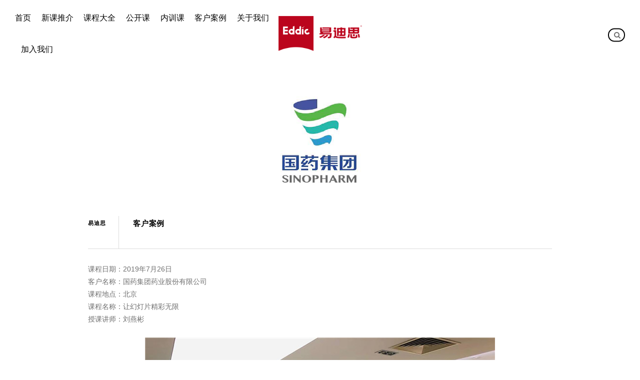

--- FILE ---
content_type: text/html; charset=UTF-8
request_url: http://www.eddic.net/mall/20190726-%E5%8C%97%E4%BA%AC-%E5%9B%BD%E8%8D%AF%E9%9B%86%E5%9B%A2-%E8%AE%A9%E5%B9%BB%E7%81%AF%E7%89%87%E7%B2%BE%E5%BD%A9%E6%97%A0%E9%99%90/
body_size: 9460
content:

<!DOCTYPE html>
<html lang="zh-CN">
<head>
	<meta charset="UTF-8">


<!-- wp_header -->
<title>20190726-北京-国药集团-让幻灯片精彩无限 &#8211; Eddic Training Center</title>
<meta name='robots' content='max-image-preview:large' />
<link rel='dns-prefetch' href='//fonts.googleapis.com' />
<link rel="alternate" type="application/rss+xml" title="Eddic Training Center &raquo; Feed" href="http://www.eddic.net/mall/feed/" />
<link rel="alternate" type="application/rss+xml" title="Eddic Training Center &raquo; 评论Feed" href="http://www.eddic.net/mall/comments/feed/" />
<script type="text/javascript">
window._wpemojiSettings = {"baseUrl":"https:\/\/s.w.org\/images\/core\/emoji\/14.0.0\/72x72\/","ext":".png","svgUrl":"https:\/\/s.w.org\/images\/core\/emoji\/14.0.0\/svg\/","svgExt":".svg","source":{"concatemoji":"http:\/\/www.eddic.net\/mall\/wp-includes\/js\/wp-emoji-release.min.js?ver=6.2.8"}};
/*! This file is auto-generated */
!function(e,a,t){var n,r,o,i=a.createElement("canvas"),p=i.getContext&&i.getContext("2d");function s(e,t){p.clearRect(0,0,i.width,i.height),p.fillText(e,0,0);e=i.toDataURL();return p.clearRect(0,0,i.width,i.height),p.fillText(t,0,0),e===i.toDataURL()}function c(e){var t=a.createElement("script");t.src=e,t.defer=t.type="text/javascript",a.getElementsByTagName("head")[0].appendChild(t)}for(o=Array("flag","emoji"),t.supports={everything:!0,everythingExceptFlag:!0},r=0;r<o.length;r++)t.supports[o[r]]=function(e){if(p&&p.fillText)switch(p.textBaseline="top",p.font="600 32px Arial",e){case"flag":return s("\ud83c\udff3\ufe0f\u200d\u26a7\ufe0f","\ud83c\udff3\ufe0f\u200b\u26a7\ufe0f")?!1:!s("\ud83c\uddfa\ud83c\uddf3","\ud83c\uddfa\u200b\ud83c\uddf3")&&!s("\ud83c\udff4\udb40\udc67\udb40\udc62\udb40\udc65\udb40\udc6e\udb40\udc67\udb40\udc7f","\ud83c\udff4\u200b\udb40\udc67\u200b\udb40\udc62\u200b\udb40\udc65\u200b\udb40\udc6e\u200b\udb40\udc67\u200b\udb40\udc7f");case"emoji":return!s("\ud83e\udef1\ud83c\udffb\u200d\ud83e\udef2\ud83c\udfff","\ud83e\udef1\ud83c\udffb\u200b\ud83e\udef2\ud83c\udfff")}return!1}(o[r]),t.supports.everything=t.supports.everything&&t.supports[o[r]],"flag"!==o[r]&&(t.supports.everythingExceptFlag=t.supports.everythingExceptFlag&&t.supports[o[r]]);t.supports.everythingExceptFlag=t.supports.everythingExceptFlag&&!t.supports.flag,t.DOMReady=!1,t.readyCallback=function(){t.DOMReady=!0},t.supports.everything||(n=function(){t.readyCallback()},a.addEventListener?(a.addEventListener("DOMContentLoaded",n,!1),e.addEventListener("load",n,!1)):(e.attachEvent("onload",n),a.attachEvent("onreadystatechange",function(){"complete"===a.readyState&&t.readyCallback()})),(e=t.source||{}).concatemoji?c(e.concatemoji):e.wpemoji&&e.twemoji&&(c(e.twemoji),c(e.wpemoji)))}(window,document,window._wpemojiSettings);
</script>
<style type="text/css">
img.wp-smiley,
img.emoji {
	display: inline !important;
	border: none !important;
	box-shadow: none !important;
	height: 1em !important;
	width: 1em !important;
	margin: 0 0.07em !important;
	vertical-align: -0.1em !important;
	background: none !important;
	padding: 0 !important;
}
</style>
	<link rel='stylesheet' id='themify-common-css' href='http://www.eddic.net/mall/wp-content/themes/themify-simple/themify/css/themify.common.min.css?ver=6.2.8' type='text/css' media='all' />
<link rel='stylesheet' id='wp-block-library-css' href='http://www.eddic.net/mall/wp-includes/css/dist/block-library/style.min.css?ver=6.2.8' type='text/css' media='all' />
<link rel='stylesheet' id='classic-theme-styles-css' href='http://www.eddic.net/mall/wp-includes/css/classic-themes.min.css?ver=6.2.8' type='text/css' media='all' />
<style id='global-styles-inline-css' type='text/css'>
body{--wp--preset--color--black: #000000;--wp--preset--color--cyan-bluish-gray: #abb8c3;--wp--preset--color--white: #ffffff;--wp--preset--color--pale-pink: #f78da7;--wp--preset--color--vivid-red: #cf2e2e;--wp--preset--color--luminous-vivid-orange: #ff6900;--wp--preset--color--luminous-vivid-amber: #fcb900;--wp--preset--color--light-green-cyan: #7bdcb5;--wp--preset--color--vivid-green-cyan: #00d084;--wp--preset--color--pale-cyan-blue: #8ed1fc;--wp--preset--color--vivid-cyan-blue: #0693e3;--wp--preset--color--vivid-purple: #9b51e0;--wp--preset--gradient--vivid-cyan-blue-to-vivid-purple: linear-gradient(135deg,rgba(6,147,227,1) 0%,rgb(155,81,224) 100%);--wp--preset--gradient--light-green-cyan-to-vivid-green-cyan: linear-gradient(135deg,rgb(122,220,180) 0%,rgb(0,208,130) 100%);--wp--preset--gradient--luminous-vivid-amber-to-luminous-vivid-orange: linear-gradient(135deg,rgba(252,185,0,1) 0%,rgba(255,105,0,1) 100%);--wp--preset--gradient--luminous-vivid-orange-to-vivid-red: linear-gradient(135deg,rgba(255,105,0,1) 0%,rgb(207,46,46) 100%);--wp--preset--gradient--very-light-gray-to-cyan-bluish-gray: linear-gradient(135deg,rgb(238,238,238) 0%,rgb(169,184,195) 100%);--wp--preset--gradient--cool-to-warm-spectrum: linear-gradient(135deg,rgb(74,234,220) 0%,rgb(151,120,209) 20%,rgb(207,42,186) 40%,rgb(238,44,130) 60%,rgb(251,105,98) 80%,rgb(254,248,76) 100%);--wp--preset--gradient--blush-light-purple: linear-gradient(135deg,rgb(255,206,236) 0%,rgb(152,150,240) 100%);--wp--preset--gradient--blush-bordeaux: linear-gradient(135deg,rgb(254,205,165) 0%,rgb(254,45,45) 50%,rgb(107,0,62) 100%);--wp--preset--gradient--luminous-dusk: linear-gradient(135deg,rgb(255,203,112) 0%,rgb(199,81,192) 50%,rgb(65,88,208) 100%);--wp--preset--gradient--pale-ocean: linear-gradient(135deg,rgb(255,245,203) 0%,rgb(182,227,212) 50%,rgb(51,167,181) 100%);--wp--preset--gradient--electric-grass: linear-gradient(135deg,rgb(202,248,128) 0%,rgb(113,206,126) 100%);--wp--preset--gradient--midnight: linear-gradient(135deg,rgb(2,3,129) 0%,rgb(40,116,252) 100%);--wp--preset--duotone--dark-grayscale: url('#wp-duotone-dark-grayscale');--wp--preset--duotone--grayscale: url('#wp-duotone-grayscale');--wp--preset--duotone--purple-yellow: url('#wp-duotone-purple-yellow');--wp--preset--duotone--blue-red: url('#wp-duotone-blue-red');--wp--preset--duotone--midnight: url('#wp-duotone-midnight');--wp--preset--duotone--magenta-yellow: url('#wp-duotone-magenta-yellow');--wp--preset--duotone--purple-green: url('#wp-duotone-purple-green');--wp--preset--duotone--blue-orange: url('#wp-duotone-blue-orange');--wp--preset--font-size--small: 13px;--wp--preset--font-size--medium: 20px;--wp--preset--font-size--large: 36px;--wp--preset--font-size--x-large: 42px;--wp--preset--spacing--20: 0.44rem;--wp--preset--spacing--30: 0.67rem;--wp--preset--spacing--40: 1rem;--wp--preset--spacing--50: 1.5rem;--wp--preset--spacing--60: 2.25rem;--wp--preset--spacing--70: 3.38rem;--wp--preset--spacing--80: 5.06rem;--wp--preset--shadow--natural: 6px 6px 9px rgba(0, 0, 0, 0.2);--wp--preset--shadow--deep: 12px 12px 50px rgba(0, 0, 0, 0.4);--wp--preset--shadow--sharp: 6px 6px 0px rgba(0, 0, 0, 0.2);--wp--preset--shadow--outlined: 6px 6px 0px -3px rgba(255, 255, 255, 1), 6px 6px rgba(0, 0, 0, 1);--wp--preset--shadow--crisp: 6px 6px 0px rgba(0, 0, 0, 1);}:where(.is-layout-flex){gap: 0.5em;}body .is-layout-flow > .alignleft{float: left;margin-inline-start: 0;margin-inline-end: 2em;}body .is-layout-flow > .alignright{float: right;margin-inline-start: 2em;margin-inline-end: 0;}body .is-layout-flow > .aligncenter{margin-left: auto !important;margin-right: auto !important;}body .is-layout-constrained > .alignleft{float: left;margin-inline-start: 0;margin-inline-end: 2em;}body .is-layout-constrained > .alignright{float: right;margin-inline-start: 2em;margin-inline-end: 0;}body .is-layout-constrained > .aligncenter{margin-left: auto !important;margin-right: auto !important;}body .is-layout-constrained > :where(:not(.alignleft):not(.alignright):not(.alignfull)){max-width: var(--wp--style--global--content-size);margin-left: auto !important;margin-right: auto !important;}body .is-layout-constrained > .alignwide{max-width: var(--wp--style--global--wide-size);}body .is-layout-flex{display: flex;}body .is-layout-flex{flex-wrap: wrap;align-items: center;}body .is-layout-flex > *{margin: 0;}:where(.wp-block-columns.is-layout-flex){gap: 2em;}.has-black-color{color: var(--wp--preset--color--black) !important;}.has-cyan-bluish-gray-color{color: var(--wp--preset--color--cyan-bluish-gray) !important;}.has-white-color{color: var(--wp--preset--color--white) !important;}.has-pale-pink-color{color: var(--wp--preset--color--pale-pink) !important;}.has-vivid-red-color{color: var(--wp--preset--color--vivid-red) !important;}.has-luminous-vivid-orange-color{color: var(--wp--preset--color--luminous-vivid-orange) !important;}.has-luminous-vivid-amber-color{color: var(--wp--preset--color--luminous-vivid-amber) !important;}.has-light-green-cyan-color{color: var(--wp--preset--color--light-green-cyan) !important;}.has-vivid-green-cyan-color{color: var(--wp--preset--color--vivid-green-cyan) !important;}.has-pale-cyan-blue-color{color: var(--wp--preset--color--pale-cyan-blue) !important;}.has-vivid-cyan-blue-color{color: var(--wp--preset--color--vivid-cyan-blue) !important;}.has-vivid-purple-color{color: var(--wp--preset--color--vivid-purple) !important;}.has-black-background-color{background-color: var(--wp--preset--color--black) !important;}.has-cyan-bluish-gray-background-color{background-color: var(--wp--preset--color--cyan-bluish-gray) !important;}.has-white-background-color{background-color: var(--wp--preset--color--white) !important;}.has-pale-pink-background-color{background-color: var(--wp--preset--color--pale-pink) !important;}.has-vivid-red-background-color{background-color: var(--wp--preset--color--vivid-red) !important;}.has-luminous-vivid-orange-background-color{background-color: var(--wp--preset--color--luminous-vivid-orange) !important;}.has-luminous-vivid-amber-background-color{background-color: var(--wp--preset--color--luminous-vivid-amber) !important;}.has-light-green-cyan-background-color{background-color: var(--wp--preset--color--light-green-cyan) !important;}.has-vivid-green-cyan-background-color{background-color: var(--wp--preset--color--vivid-green-cyan) !important;}.has-pale-cyan-blue-background-color{background-color: var(--wp--preset--color--pale-cyan-blue) !important;}.has-vivid-cyan-blue-background-color{background-color: var(--wp--preset--color--vivid-cyan-blue) !important;}.has-vivid-purple-background-color{background-color: var(--wp--preset--color--vivid-purple) !important;}.has-black-border-color{border-color: var(--wp--preset--color--black) !important;}.has-cyan-bluish-gray-border-color{border-color: var(--wp--preset--color--cyan-bluish-gray) !important;}.has-white-border-color{border-color: var(--wp--preset--color--white) !important;}.has-pale-pink-border-color{border-color: var(--wp--preset--color--pale-pink) !important;}.has-vivid-red-border-color{border-color: var(--wp--preset--color--vivid-red) !important;}.has-luminous-vivid-orange-border-color{border-color: var(--wp--preset--color--luminous-vivid-orange) !important;}.has-luminous-vivid-amber-border-color{border-color: var(--wp--preset--color--luminous-vivid-amber) !important;}.has-light-green-cyan-border-color{border-color: var(--wp--preset--color--light-green-cyan) !important;}.has-vivid-green-cyan-border-color{border-color: var(--wp--preset--color--vivid-green-cyan) !important;}.has-pale-cyan-blue-border-color{border-color: var(--wp--preset--color--pale-cyan-blue) !important;}.has-vivid-cyan-blue-border-color{border-color: var(--wp--preset--color--vivid-cyan-blue) !important;}.has-vivid-purple-border-color{border-color: var(--wp--preset--color--vivid-purple) !important;}.has-vivid-cyan-blue-to-vivid-purple-gradient-background{background: var(--wp--preset--gradient--vivid-cyan-blue-to-vivid-purple) !important;}.has-light-green-cyan-to-vivid-green-cyan-gradient-background{background: var(--wp--preset--gradient--light-green-cyan-to-vivid-green-cyan) !important;}.has-luminous-vivid-amber-to-luminous-vivid-orange-gradient-background{background: var(--wp--preset--gradient--luminous-vivid-amber-to-luminous-vivid-orange) !important;}.has-luminous-vivid-orange-to-vivid-red-gradient-background{background: var(--wp--preset--gradient--luminous-vivid-orange-to-vivid-red) !important;}.has-very-light-gray-to-cyan-bluish-gray-gradient-background{background: var(--wp--preset--gradient--very-light-gray-to-cyan-bluish-gray) !important;}.has-cool-to-warm-spectrum-gradient-background{background: var(--wp--preset--gradient--cool-to-warm-spectrum) !important;}.has-blush-light-purple-gradient-background{background: var(--wp--preset--gradient--blush-light-purple) !important;}.has-blush-bordeaux-gradient-background{background: var(--wp--preset--gradient--blush-bordeaux) !important;}.has-luminous-dusk-gradient-background{background: var(--wp--preset--gradient--luminous-dusk) !important;}.has-pale-ocean-gradient-background{background: var(--wp--preset--gradient--pale-ocean) !important;}.has-electric-grass-gradient-background{background: var(--wp--preset--gradient--electric-grass) !important;}.has-midnight-gradient-background{background: var(--wp--preset--gradient--midnight) !important;}.has-small-font-size{font-size: var(--wp--preset--font-size--small) !important;}.has-medium-font-size{font-size: var(--wp--preset--font-size--medium) !important;}.has-large-font-size{font-size: var(--wp--preset--font-size--large) !important;}.has-x-large-font-size{font-size: var(--wp--preset--font-size--x-large) !important;}
.wp-block-navigation a:where(:not(.wp-element-button)){color: inherit;}
:where(.wp-block-columns.is-layout-flex){gap: 2em;}
.wp-block-pullquote{font-size: 1.5em;line-height: 1.6;}
</style>
<link rel='stylesheet' id='tablepress-default-css' href='http://www.eddic.net/mall/wp-content/plugins/tablepress/css/build/default.css?ver=2.1.8' type='text/css' media='all' />
<link rel='stylesheet' id='theme-style-css' href='http://www.eddic.net/mall/wp-content/themes/themify-simple/style.min.css?ver=1.3.1' type='text/css' media='all' />
<link rel='stylesheet' id='themify-media-queries-css' href='http://www.eddic.net/mall/wp-content/themes/themify-simple/media-queries.min.css?ver=1.3.1' type='text/css' media='all' />
<link rel='stylesheet' id='themify-skin-css' href='http://www.eddic.net/mall/wp-content/themes/themify-simple/skins/black/style.min.css?ver=3.6.0' type='text/css' media='all' />
<link rel='stylesheet' id='themify-customize-css' href='http://www.eddic.net/mall/wp-content/uploads/themify-customizer.css?ver=22.04.01.18.40.17' type='text/css' media='all' />
<link rel='stylesheet' id='themify-google-fonts-css' href='http://fonts.googleapis.com/css?family=Poppins%3A300%2C400%2C500%2C600%2C700&#038;subset=latin&#038;ver=6.2.8' type='text/css' media='all' />
<script type='text/javascript' src='http://www.eddic.net/mall/wp-includes/js/jquery/jquery.min.js?ver=3.6.4' id='jquery-core-js'></script>
<script type='text/javascript' src='http://www.eddic.net/mall/wp-includes/js/jquery/jquery-migrate.min.js?ver=3.4.0' id='jquery-migrate-js'></script>
<script type='text/javascript' id='theme-script-js-extra'>
/* <![CDATA[ */
var themifyScript = {"lightbox":{"lightboxSelector":".themify_lightbox","lightboxOn":true,"lightboxContentImages":false,"lightboxContentImagesSelector":"","theme":"pp_default","social_tools":false,"allow_resize":true,"show_title":false,"overlay_gallery":false,"screenWidthNoLightbox":600,"deeplinking":false,"contentImagesAreas":"","gallerySelector":".gallery-icon > a","lightboxGalleryOn":true},"lightboxContext":"#pagewrap"};
/* ]]> */
</script>
<script type='text/javascript' defer="defer" src='http://www.eddic.net/mall/wp-content/themes/themify-simple/js/themify.script.min.js?ver=1.3.1' id='theme-script-js'></script>
<link rel="https://api.w.org/" href="http://www.eddic.net/mall/wp-json/" /><link rel="alternate" type="application/json" href="http://www.eddic.net/mall/wp-json/wp/v2/posts/1557" /><link rel="EditURI" type="application/rsd+xml" title="RSD" href="http://www.eddic.net/mall/xmlrpc.php?rsd" />
<link rel="wlwmanifest" type="application/wlwmanifest+xml" href="http://www.eddic.net/mall/wp-includes/wlwmanifest.xml" />
<meta name="generator" content="WordPress 6.2.8" />
<link rel="canonical" href="http://www.eddic.net/mall/20190726-%e5%8c%97%e4%ba%ac-%e5%9b%bd%e8%8d%af%e9%9b%86%e5%9b%a2-%e8%ae%a9%e5%b9%bb%e7%81%af%e7%89%87%e7%b2%be%e5%bd%a9%e6%97%a0%e9%99%90/" />
<link rel='shortlink' href='http://www.eddic.net/mall/?p=1557' />
<link rel="alternate" type="application/json+oembed" href="http://www.eddic.net/mall/wp-json/oembed/1.0/embed?url=http%3A%2F%2Fwww.eddic.net%2Fmall%2F20190726-%25e5%258c%2597%25e4%25ba%25ac-%25e5%259b%25bd%25e8%258d%25af%25e9%259b%2586%25e5%259b%25a2-%25e8%25ae%25a9%25e5%25b9%25bb%25e7%2581%25af%25e7%2589%2587%25e7%25b2%25be%25e5%25bd%25a9%25e6%2597%25a0%25e9%2599%2590%2F" />
<link rel="alternate" type="text/xml+oembed" href="http://www.eddic.net/mall/wp-json/oembed/1.0/embed?url=http%3A%2F%2Fwww.eddic.net%2Fmall%2F20190726-%25e5%258c%2597%25e4%25ba%25ac-%25e5%259b%25bd%25e8%258d%25af%25e9%259b%2586%25e5%259b%25a2-%25e8%25ae%25a9%25e5%25b9%25bb%25e7%2581%25af%25e7%2589%2587%25e7%25b2%25be%25e5%25bd%25a9%25e6%2597%25a0%25e9%2599%2590%2F&#038;format=xml" />
<!--
This site is protected by WP-CopyRightPro
Copyright 2010  Wp-CopyRightPro, IN  (http://wp-copyrightpro.com/)
-->

<!-- EVITAR CLICK DERECHO-->

<!-- SELECCION DE TEXTO-->


<!-- EVITAR IFRAME-->


<!-- EVITAR DRAG AND DROP-->




	<script type="text/javascript">
		var tf_mobile_menu_trigger_point = 768;
	</script>
<meta name="viewport" content="width=device-width, initial-scale=1">
<link rel="icon" href="http://www.eddic.net/mall/wp-content/uploads/2020/06/cropped-Logo-Eddic-方红-32x32.png" sizes="32x32" />
<link rel="icon" href="http://www.eddic.net/mall/wp-content/uploads/2020/06/cropped-Logo-Eddic-方红-192x192.png" sizes="192x192" />
<link rel="apple-touch-icon" href="http://www.eddic.net/mall/wp-content/uploads/2020/06/cropped-Logo-Eddic-方红-180x180.png" />
<meta name="msapplication-TileImage" content="http://www.eddic.net/mall/wp-content/uploads/2020/06/cropped-Logo-Eddic-方红-270x270.png" />
<!--[if lt IE 9]>
	<script src="js/respond.js"></script>

	<script src="http://html5shim.googlecode.com/svn/trunk/html5.js"></script>

	<script src="http://s3.amazonaws.com/nwapi/nwmatcher/nwmatcher-1.2.5-min.js"></script>
	<script type="text/javascript" src="http://cdnjs.cloudflare.com/ajax/libs/selectivizr/1.0.2/selectivizr-min.js"></script>
<![endif]-->

</head>

<body class="post-template-default single single-post postid-1557 single-format-standard themify-fw-3-6-0 themify-simple-1-3-1 skin-black webkit not-ie default_width sidebar-none no-home no-touch header-horizontal fixed-header">

	<script type="text/javascript">
	function themifyMobileMenuTrigger(e) {
		if( document.body.clientWidth > 0 && document.body.clientWidth <= tf_mobile_menu_trigger_point ) {
			document.body.classList.add( 'mobile_menu_active' );
		} else {
			document.body.classList.remove( 'mobile_menu_active' );
		}
	}
	themifyMobileMenuTrigger();
	document.addEventListener( 'DOMContentLoaded', function () {
		jQuery( window ).on('tfsmartresize.tf_mobile_menu', themifyMobileMenuTrigger );
	}, false );
</script>

	<div id="pagewrap" class="hfeed site">

		<div id="headerwrap">

			
			<header id="header" class="pagewidth clearfix" itemscope="itemscope" itemtype="https://schema.org/WPHeader">

				
				<div id="logo-wrap">
					<div id="site-logo"><a href="http://www.eddic.net/mall" title="Eddic Training Center"><img src="http://www.eddic.net/mall/wp-content/uploads/2022/03/logoEddic.png" alt="Eddic Training Center" title="Eddic Training Center" /></a></div>					<div id="site-description" class="site-description"><img src="http://www.eddic.net/mall/wp-content/uploads/2022/04/微信公众服务号800x800.png" alt="易迪思 · 中国" title="易迪思 · 中国" /></div>				</div>

				<a id="menu-icon" href="#mobile-menu"><span class="menu-icon-inner"></span></a>

				<div id="mobile-menu" class="sidemenu sidemenu-off">
					<div class="social-wrap">
						<div class="social-widget">
								
														</div>
						<!-- /.social-widget -->
														<form method="get" id="searchform" action="http://www.eddic.net/mall/">

	<i class="icon-search"></i>

	<input type="text" name="s" id="s" title="Search" value="" />

</form>						                    </div>
					<nav id="main-nav-wrap" itemscope="itemscope" itemtype="https://schema.org/SiteNavigationElement">
						<ul id="main-nav" class="main-nav menu-name-top"><li id="menu-item-72" class="menu-item menu-item-type-post_type menu-item-object-post menu-item-72"><a href="http://www.eddic.net/mall/home/">首页</a></li>
<li id="menu-item-3834" class="menu-item menu-item-type-post_type menu-item-object-page menu-item-3834"><a href="http://www.eddic.net/mall/all-course/">新课推介</a></li>
<li id="menu-item-100" class="menu-item menu-item-type-taxonomy menu-item-object-category menu-item-has-children menu-item-100"><a href="http://www.eddic.net/mall/category/course/">课程大全</a>
<ul class="sub-menu">
	<li id="menu-item-3766" class="menu-item menu-item-type-taxonomy menu-item-object-category menu-item-3766"><a href="http://www.eddic.net/mall/category/talent-development-program/">人才发展项目</a></li>
	<li id="menu-item-1614" class="menu-item menu-item-type-taxonomy menu-item-object-category menu-item-has-children menu-item-1614"><a href="http://www.eddic.net/mall/category/course/leadership/">领导力</a>
	<ul class="sub-menu">
		<li id="menu-item-1869" class="menu-item menu-item-type-taxonomy menu-item-object-category menu-item-1869"><a href="http://www.eddic.net/mall/category/course/leadership/leading-self/">领导自我</a></li>
		<li id="menu-item-1870" class="menu-item menu-item-type-taxonomy menu-item-object-category menu-item-1870"><a href="http://www.eddic.net/mall/category/course/leadership/leading-team/">领导团队</a></li>
		<li id="menu-item-2853" class="menu-item menu-item-type-taxonomy menu-item-object-category menu-item-2853"><a href="http://www.eddic.net/mall/category/course/leadership/leading-bussines/">领导业务</a></li>
	</ul>
</li>
	<li id="menu-item-1882" class="menu-item menu-item-type-taxonomy menu-item-object-category menu-item-has-children menu-item-1882"><a href="http://www.eddic.net/mall/category/course/general/">通用力</a>
	<ul class="sub-menu">
		<li id="menu-item-1885" class="menu-item menu-item-type-taxonomy menu-item-object-category menu-item-1885"><a href="http://www.eddic.net/mall/category/course/general/cognitive-iteration/">心：认知迭代</a></li>
		<li id="menu-item-1884" class="menu-item menu-item-type-taxonomy menu-item-object-category menu-item-1884"><a href="http://www.eddic.net/mall/category/course/general/mind-upgrade/">脑：思维升级</a></li>
		<li id="menu-item-1886" class="menu-item menu-item-type-taxonomy menu-item-object-category menu-item-1886"><a href="http://www.eddic.net/mall/category/course/general/efficient-communication/">口：沟通高效</a></li>
		<li id="menu-item-1883" class="menu-item menu-item-type-taxonomy menu-item-object-category menu-item-1883"><a href="http://www.eddic.net/mall/category/course/general/strong-action/">行：行动有力</a></li>
	</ul>
</li>
	<li id="menu-item-538" class="menu-item menu-item-type-taxonomy menu-item-object-category menu-item-has-children menu-item-538"><a href="http://www.eddic.net/mall/category/course/professional/">专业力</a>
	<ul class="sub-menu">
		<li id="menu-item-1926" class="menu-item menu-item-type-taxonomy menu-item-object-category menu-item-1926"><a href="http://www.eddic.net/mall/category/course/professional/training-of-internal-trainers/">内训师培养</a></li>
		<li id="menu-item-1929" class="menu-item menu-item-type-taxonomy menu-item-object-category menu-item-1929"><a href="http://www.eddic.net/mall/category/course/professional/hr/">人力资源</a></li>
		<li id="menu-item-1924" class="menu-item menu-item-type-taxonomy menu-item-object-category menu-item-1924"><a href="http://www.eddic.net/mall/category/course/professional/marketing/">市场营销</a></li>
		<li id="menu-item-1919" class="menu-item menu-item-type-taxonomy menu-item-object-category menu-item-1919"><a href="http://www.eddic.net/mall/category/course/professional/project-management/">项目管理</a></li>
		<li id="menu-item-549" class="menu-item menu-item-type-taxonomy menu-item-object-category menu-item-549"><a href="http://www.eddic.net/mall/category/course/professional/production-purchasing/">生产采购</a></li>
	</ul>
</li>
	<li id="menu-item-1921" class="menu-item menu-item-type-taxonomy menu-item-object-category menu-item-has-children menu-item-1921"><a href="http://www.eddic.net/mall/category/course/management/">经营力</a>
	<ul class="sub-menu">
		<li id="menu-item-3220" class="menu-item menu-item-type-taxonomy menu-item-object-category menu-item-3220"><a href="http://www.eddic.net/mall/category/course/management/innovation/">创新前沿与顶层设计</a></li>
		<li id="menu-item-1922" class="menu-item menu-item-type-taxonomy menu-item-object-category menu-item-1922"><a href="http://www.eddic.net/mall/category/course/management/customer-value/">品牌营销与客户价值</a></li>
		<li id="menu-item-1928" class="menu-item menu-item-type-taxonomy menu-item-object-category menu-item-1928"><a href="http://www.eddic.net/mall/category/course/management/organization-development/">组织发展与战略落地</a></li>
		<li id="menu-item-1927" class="menu-item menu-item-type-taxonomy menu-item-object-category menu-item-1927"><a href="http://www.eddic.net/mall/category/course/management/personal-growth/">高管个人成长</a></li>
		<li id="menu-item-1918" class="menu-item menu-item-type-taxonomy menu-item-object-category menu-item-1918"><a href="http://www.eddic.net/mall/category/course/management/business-challenges/">其他商业挑战</a></li>
	</ul>
</li>
	<li id="menu-item-1934" class="menu-item menu-item-type-taxonomy menu-item-object-category menu-item-has-children menu-item-1934"><a href="http://www.eddic.net/mall/category/course/sand-table-simulation-gamification-course/">沙盘模拟 / 游戏化课程</a>
	<ul class="sub-menu">
		<li id="menu-item-1920" class="menu-item menu-item-type-taxonomy menu-item-object-category menu-item-1920"><a href="http://www.eddic.net/mall/category/course/sand-table-simulation-gamification-course/digital-analog-sand-table/">数字模拟沙盘</a></li>
		<li id="menu-item-3667" class="menu-item menu-item-type-taxonomy menu-item-object-category menu-item-3667"><a href="http://www.eddic.net/mall/category/course/sand-table-simulation-gamification-course/offline-physical-sand-table/">线下物理沙盘</a></li>
		<li id="menu-item-3460" class="menu-item menu-item-type-taxonomy menu-item-object-category menu-item-3460"><a href="http://www.eddic.net/mall/category/course/sand-table-simulation-gamification-course/gamified-learning-courses/">游戏化学习课程</a></li>
	</ul>
</li>
	<li id="menu-item-1917" class="menu-item menu-item-type-taxonomy menu-item-object-category menu-item-has-children menu-item-1917"><a href="http://www.eddic.net/mall/category/course/other-course/">其他课程</a>
	<ul class="sub-menu">
		<li id="menu-item-3259" class="menu-item menu-item-type-taxonomy menu-item-object-category menu-item-3259"><a href="http://www.eddic.net/mall/category/course/other-course/poa/">POA行动力</a></li>
		<li id="menu-item-3185" class="menu-item menu-item-type-taxonomy menu-item-object-category menu-item-3185"><a href="http://www.eddic.net/mall/category/course/other-course/mckinsey/">麦肯锡思考力</a></li>
		<li id="menu-item-3666" class="menu-item menu-item-type-taxonomy menu-item-object-category menu-item-3666"><a href="http://www.eddic.net/mall/category/course/other-course/digital-transformation/">数字化转型系列</a></li>
		<li id="menu-item-447" class="menu-item menu-item-type-taxonomy menu-item-object-category menu-item-447"><a href="http://www.eddic.net/mall/category/course/other-course/%e8%b5%84%e6%a0%bc%e8%ae%a4%e8%af%81/">资格认证</a></li>
	</ul>
</li>
</ul>
</li>
<li id="menu-item-3176" class="menu-item menu-item-type-taxonomy menu-item-object-category menu-item-has-children menu-item-3176"><a href="http://www.eddic.net/mall/category/open-courses/">公开课</a>
<ul class="sub-menu">
	<li id="menu-item-2928" class="menu-item menu-item-type-taxonomy menu-item-object-category menu-item-2928"><a href="http://www.eddic.net/mall/category/open-courses/t-online/">训练营</a></li>
	<li id="menu-item-2926" class="menu-item menu-item-type-taxonomy menu-item-object-category menu-item-2926"><a href="http://www.eddic.net/mall/category/open-courses/live/">直播培训</a></li>
	<li id="menu-item-2927" class="menu-item menu-item-type-taxonomy menu-item-object-category menu-item-2927"><a href="http://www.eddic.net/mall/category/open-courses/recording/">精品录播课</a></li>
</ul>
</li>
<li id="menu-item-1578" class="menu-item menu-item-type-post_type menu-item-object-page menu-item-1578"><a href="http://www.eddic.net/mall/%e5%86%85%e8%ae%ad%e8%af%be/">内训课</a></li>
<li id="menu-item-1031" class="menu-item menu-item-type-taxonomy menu-item-object-category current-post-ancestor current-menu-parent current-post-parent menu-item-1031"><a href="http://www.eddic.net/mall/category/case/">客户案例</a></li>
<li id="menu-item-105" class="menu-item menu-item-type-post_type menu-item-object-page menu-item-home menu-item-105"><a href="http://www.eddic.net/mall/">关于我们</a></li>
<li id="menu-item-3851" class="menu-item menu-item-type-post_type menu-item-object-page menu-item-3851"><a href="http://www.eddic.net/mall/%e5%8a%a0%e5%85%a5%e6%88%91%e4%bb%ac/">加入我们</a></li>
</ul>						<!-- /#main-nav -->
					</nav>


					<a id="menu-icon-close" href="#mobile-menu"></a>

				</div>
				<!-- /#mobile-menu -->

				
			</header>
			<!-- /#header -->

			
		</div>
		<!-- /#headerwrap -->

		<div id="body" class="clearfix">

			

<div class="featured-area fullcover">
    
	
	
		<figure class="post-image">

							<img loading="lazy" width="1920" height="400" src="http://www.eddic.net/mall/wp-content/uploads/2019/08/国药集团.png" class=" wp-post-image wp-image-1561" alt="国药集团" />			
		</figure>

	
	</div>
<!-- layout-container -->
<div id="layout" class="pagewidth clearfix">

		<!-- content -->
	<div id="content" class="list-post">
    			
		

<article id="post-1557" class="post clearfix post-1557 type-post status-publish format-standard has-post-thumbnail hentry category-case no-post-title no-post-date has-post-category has-post-tag has-post-comment has-post-author ">
	
	
	<div class="post-content">
					<div class="post-meta entry-meta">
                                    <div class="post-author-wrapper">
                        	                        <span class="author-avatar">
	                            	                        </span>
												<div class="post-author-inner-wrapper">
															<span class="post-author"><span class="author vcard"><a class="url fn n" href="http://www.eddic.net/mall/author/omega/" rel="author">易迪思</a></span></span>
								                        						</div>
                    </div>
                								<div class="post-cattag-wrapper">
										     <span class="post-category"><a href="http://www.eddic.net/mall/category/case/" rel="tag">客户案例</a></span>					
										    										</div>
				                			</div>
		
        
		                            <div class="entry-content">
                                                <p>课程日期：2019年7月26日<br />
客户名称：国药集团药业股份有限公司<br />
课程地点：北京<br />
课程名称：让幻灯片精彩无限<br />
授课讲师：刘燕彬</p>
<p><img decoding="async" loading="lazy" class="aligncenter size-full wp-image-1558" src="http://www.eddic.net/mall/wp-content/uploads/2019/08/微信图片_20190809094848.jpg" alt="" width="700" height="525" srcset="http://www.eddic.net/mall/wp-content/uploads/2019/08/微信图片_20190809094848.jpg 700w, http://www.eddic.net/mall/wp-content/uploads/2019/08/微信图片_20190809094848-512x384.jpg 512w" sizes="(max-width: 700px) 100vw, 700px" /> <img decoding="async" loading="lazy" class="aligncenter size-full wp-image-1559" src="http://www.eddic.net/mall/wp-content/uploads/2019/08/微信图片_20190809094949.jpg" alt="" width="700" height="525" srcset="http://www.eddic.net/mall/wp-content/uploads/2019/08/微信图片_20190809094949.jpg 700w, http://www.eddic.net/mall/wp-content/uploads/2019/08/微信图片_20190809094949-512x384.jpg 512w" sizes="(max-width: 700px) 100vw, 700px" /> <img decoding="async" loading="lazy" class="aligncenter size-full wp-image-1560" src="http://www.eddic.net/mall/wp-content/uploads/2019/08/微信图片_20190809095013.jpg" alt="" width="700" height="525" srcset="http://www.eddic.net/mall/wp-content/uploads/2019/08/微信图片_20190809095013.jpg 700w, http://www.eddic.net/mall/wp-content/uploads/2019/08/微信图片_20190809095013-512x384.jpg 512w" sizes="(max-width: 700px) 100vw, 700px" /></p>
                                    </div>
            		
	</div>
	<!-- /.post-content -->
	
</article>
<!-- /.post -->

				
		
	<div class="clearfix author-box">

		<p class="author-avatar">
					</p>

		<div class="author-bio">
		
			<h4 class="author-name">
				<span>
											 									</span>
			</h4>
			
					</div><!-- / author-bio -->

	</div><!-- / author-box -->		


		
		        
			
	</div>
	<!-- /content -->
    


</div>
<!-- /layout-container -->
	


        			</div>
			<!-- /body -->

			<div id="footerwrap">

				
				<footer id="footer" class="pagewidth">

					
					<div class="back-top clearfix">
                        <div class="arrow-up"><a href="#header"></a></div>
                    </div>

                    	
	<div class="footer-widgets clearfix">

								<div class=" first">
							</div>
		
	</div>
	<!-- /.footer-widgets -->


					
					
					<div class="footer-text clearfix">
						<div class="one">客户服务：课程咨询、报名支付、培训合作等，敬请联系　400 818 8020 ／ training@eddic.net

</div>						<div class="two">PMI, PMP, Project Management Professional, PMI-ACP, OPM3, Pulse of the Profession 和 PMI Registered Education Provider 徽标 是 Project Management Institute, Inc. 的注册商标</div>					</div>
					<!-- /footer-text -->

					
				</footer>
				<!-- /#footer -->

				
			</div>
			<!-- /#footerwrap -->

		</div>
		<!-- /#pagewrap -->
		<!-- wp_footer -->
		<script type='text/javascript' id='themify-main-script-js-extra'>
/* <![CDATA[ */
var themify_vars = {"version":"3.6.0","url":"http:\/\/www.eddic.net\/mall\/wp-content\/themes\/themify-simple\/themify","map_key":null,"includesURL":"http:\/\/www.eddic.net\/mall\/wp-includes\/","isCached":null,"minify":{"css":{"themify-icons":1,"themify.framework":1,"lightbox":1},"js":{"backstretch.themify-version":1,"bigvideo":1,"themify.dropdown":1}}};
/* ]]> */
</script>
<script type='text/javascript' defer="defer" src='http://www.eddic.net/mall/wp-content/themes/themify-simple/themify/js/main.min.js?ver=3.6.0' id='themify-main-script-js'></script>
<script type='text/javascript' defer="defer" src='http://www.eddic.net/mall/wp-content/themes/themify-simple/themify/js/themify.sidemenu.min.js?ver=3.6.0' id='slide-nav-js'></script>
<script type='text/javascript' src='http://www.eddic.net/mall/wp-includes/js/comment-reply.min.js?ver=6.2.8' id='comment-reply-js'></script>


<img src="http://www.eddic.net/images/QR.png" width="285" height="120"class="aligncenter"> 
<div style="text-align:center; font-size:11px; height:30px; color:#BB051D;"> 关注<strong>易迪思</strong>公号                    课程咨询请扫我</div>

<div style="text-align:center; font-size:10px; height:60px; color:#8c8c8c;">版权所有 ©2003-2022 易迪思（北京）信息技术有限公司 保留所有权利 · <a href="https://beian.miit.gov.cn/" target="_blank"> 京ICP备10050758</a></div><!-- Generated in 1.153 seconds. Made 38 queries to database and 7 cached queries. Memory used - 16MB -->
<!-- Cached by DB Cache Reloaded Fix -->
		<!-- SCHEMA BEGIN --><script type="application/ld+json">[{"@context":"https:\/\/schema.org","@type":"BlogPosting","mainEntityOfPage":{"@type":"WebPage","@id":"http:\/\/www.eddic.net\/mall\/20190726-%e5%8c%97%e4%ba%ac-%e5%9b%bd%e8%8d%af%e9%9b%86%e5%9b%a2-%e8%ae%a9%e5%b9%bb%e7%81%af%e7%89%87%e7%b2%be%e5%bd%a9%e6%97%a0%e9%99%90\/"},"headline":"20190726-\u5317\u4eac-\u56fd\u836f\u96c6\u56e2-\u8ba9\u5e7b\u706f\u7247\u7cbe\u5f69\u65e0\u9650","datePublished":"2019-08-12T21:16:07+08:00","dateModified":"2019-08-12T21:16:07+08:00","author":{"@type":"Person","name":"\u6613\u8fea\u601d"},"publisher":{"@type":"Organization","name":"","logo":{"@type":"ImageObject","url":"","width":0,"height":0}},"description":"\u8bfe\u7a0b\u65e5\u671f\uff1a2019\u5e747\u670826\u65e5 \u5ba2\u6237\u540d\u79f0\uff1a\u56fd\u836f\u96c6\u56e2\u836f\u4e1a\u80a1\u4efd\u6709\u9650\u516c\u53f8 \u8bfe\u7a0b\u5730\u70b9\uff1a\u5317\u4eac \u8bfe\u7a0b\u540d\u79f0\uff1a\u8ba9\u5e7b\u706f\u7247\u7cbe\u5f69\u65e0\u9650 [&hellip;]","commentCount":"0","image":{"@type":"ImageObject","url":"http:\/\/www.eddic.net\/mall\/wp-content\/uploads\/2019\/08\/\u56fd\u836f\u96c6\u56e2-1024x213.png","width":1024,"height":213}}]</script><!-- /SCHEMA END --><script>
var _hmt = _hmt || [];
(function() {
  var hm = document.createElement("script");
  hm.src = "https://hm.baidu.com/hm.js?f1e4c9e73004029f6cac8eb8e83d7aff";
  var s = document.getElementsByTagName("script")[0]; 
  s.parentNode.insertBefore(hm, s);
})();
</script>
	
</body>
</html>


--- FILE ---
content_type: text/css
request_url: http://www.eddic.net/mall/wp-content/themes/themify-simple/media-queries.min.css?ver=1.3.1
body_size: 2344
content:
.mobile_menu_active #headerwrap #header{height:auto;padding:1em 0}.mobile_menu_active #headerwrap .social-wrap{position:static;-webkit-transform:none;-moz-transform:none;transform:none}.mobile_menu_active #headerwrap #site-logo{position:static;float:none;clear:both;margin:0;padding:0}.mobile_menu_active #headerwrap #site-logo{font-size:30px}.mobile_menu_active #headerwrap .header-widget{position:static;float:none;text-align:left;clear:both;margin:0}.mobile_menu_active #headerwrap .header-widget .widget{margin:0 0 10px}.mobile_menu_active #headerwrap #menu-icon{position:absolute;display:block;top:50%;left:0;text-decoration:none;color:inherit;-webkit-transform:translateY(-50%);-moz-transform:translateY(-50%);transform:translateY(-50%)}.mobile_menu_active .sidemenu{background-color:#fff;display:block;width:300px;height:100%;overflow-y:auto;-webkit-overflow-scrolling:touch;padding:50px 25px 20px;position:fixed;top:0;z-index:111;-webkit-transition:all .2s ease-in-out;-moz-transition:all .2s ease-in-out;transition:all .2s ease-in-out;-webkit-box-sizing:border-box;-moz-box-sizing:border-box;box-sizing:border-box;left:-300px}.mobile_menu_active .sidemenu-on{left:0}.mobile_menu_active.sidemenu-active{position:relative}.mobile_menu_active.sidemenu-active,.mobile_menu_active.sidemenu-active #headerwrap{left:0;-wekit-transition:all .2s ease-in-out;-moz-transition:all .2s ease-in-out;transition:all .2s ease-in-out}.mobile_menu_active.sidemenu-right,.mobile_menu_active.sidemenu-right #headerwrap{left:-300px}.mobile_menu_active.sidemenu-left{left:300px}.mobile_menu_active.sidemenu-left .body-overlay{right:auto;left:300px}.mobile_menu_active #headerwrap #mobile-menu-panel a{color:#fff;text-decoration:none}.mobile_menu_active #headerwrap #menu-icon-close{position:absolute;display:block;color:inherit;text-decoration:none;top:10px;right:20px;font-size:1.3em}.mobile_menu_active #headerwrap #menu-icon-close:after{content:"\e646";font-family:themify}.mobile_menu_active #headerwrap #menu-icon-close:hover{color:#000}.mobile_menu_active #headerwrap #main-nav{position:static;width:auto;height:auto;padding:0;margin:15px 0;background:0;border:0;text-align:left;float:none;clear:both;max-width:none;-webkit-transform:none;-moz-transform:none;transform:none}.mobile_menu_active #headerwrap #main-nav li{float:none;display:block;border:0;background:0;padding:0;margin:0;clear:both}.mobile_menu_active #headerwrap #main-nav li{-webkit-transition:all 400ms ease-in-out;-o-transition:all 400ms ease-in-out;transition:all 400ms ease-in-out;-webkit-transform:translate(40px,0) !important;-ms-transform:translate(40px,0) !important;-o-transform:translate(40px,0) !important;transform:translate(40px,0) !important;margin-left:0;opacity:0}.mobile_menu_active.mobile-menu-visible #headerwrap #main-nav li{opacity:1;-webkit-transform:translate(0,0) !important;-ms-transform:translate(0,0) !important;-o-transform:translate(0,0) !important;transform:translate(0,0) !important}.mobile_menu_active.mobile-menu-visible #headerwrap #main-nav>li:nth-child(1){-webkit-transition-delay:100ms;transition-delay:100ms}.mobile_menu_active.mobile-menu-visible #headerwrap #main-nav>li:nth-child(2){-webkit-transition-delay:200ms;transition-delay:200ms}.mobile_menu_active.mobile-menu-visible #headerwrap #main-nav>li:nth-child(3){-webkit-transition-delay:300ms;transition-delay:300ms}.mobile_menu_active.mobile-menu-visible #headerwrap #main-nav>li:nth-child(4){-webkit-transition-delay:400ms;transition-delay:400ms}.mobile_menu_active.mobile-menu-visible #headerwrap #main-nav>li:nth-child(5){-webkit-transition-delay:500ms;transition-delay:500ms}.mobile_menu_active.mobile-menu-visible #headerwrap #main-nav>li:nth-child(6){-webkit-transition-delay:600ms;transition-delay:600ms}.mobile_menu_active.mobile-menu-visible #headerwrap #main-nav>li:nth-child(7){-webkit-transition-delay:700ms;transition-delay:700ms}.mobile_menu_active.mobile-menu-visible #headerwrap #main-nav>li:nth-child(8){-webkit-transition-delay:800ms;transition-delay:800ms}.mobile_menu_active.mobile-menu-visible #headerwrap #main-nav>li:nth-child(9){-webkit-transition-delay:900ms;transition-delay:900ms}.mobile_menu_active.mobile-menu-visible #headerwrap #main-nav>li:nth-child(10){-webkit-transition-delay:1000ms;transition-delay:1000ms}.mobile_menu_active.mobile-menu-visible #headerwrap #main-nav>li:nth-child(11){-webkit-transition-delay:1100ms;transition-delay:1100ms}.mobile_menu_active.mobile-menu-visible #headerwrap #main-nav>li:nth-child(12){-webkit-transition-delay:1200ms;transition-delay:1200ms}.mobile_menu_active.mobile-menu-visible #headerwrap #main-nav>li:nth-child(13){-webkit-transition-delay:1300ms;transition-delay:1300ms}.mobile_menu_active.mobile-menu-visible #headerwrap #main-nav>li:nth-child(14){-webkit-transition-delay:1400ms;transition-delay:1400ms}.mobile_menu_active.mobile-menu-visible #headerwrap #main-nav>li:nth-child(15){-webkit-transition-delay:1500ms;transition-delay:1500ms}.mobile_menu_active #headerwrap #main-nav ul{position:static;width:auto;height:auto;display:block;border:0;margin:0;padding:0 0 0 1em;background:0;visibility:visible;clear:both}.mobile_menu_active #headerwrap #main-nav ul li{border:0;background:0;padding:0;margin:0}.mobile_menu_active #headerwrap #main-nav a,.mobile_menu_active #headerwrap #main-nav ul a{width:auto;display:block;border:0;padding:.6em 0;margin:0;color:#000;font-size:100%;line-height:1.5em;background:0;text-decoration:none;border-bottom:solid 1px rgba(255,255,255,.3)}.mobile_menu_active #headerwrap #main-nav>li:last-child a{border:0}.mobile_menu_active #headerwrap #main-nav ul a{font-weight:normal;font-size:.9em}.mobile_menu_active #header #main-nav a:hover,.mobile_menu_active #header #main-nav ul a:hover{color:inherit}.mobile_menu_active #headerwrap #main-nav .menu-item-has-children>a:after,.mobile_menu_active #headerwrap #main-nav ul .menu-item-has-children>a:after{display:none}.mobile_menu_active #headerwrap #main-nav .current_page_item>a,.mobile_menu_active #headerwrap #main-nav .current-menu-item>a{color:#000}.mobile_menu_active #headerwrap #main-nav ul:after{display:none}.mobile_menu_active #headerwrap #searchform-wrap{float:none}.mobile_menu_active #headerwrap #searchform{position:relative;left:auto;right:auto;top:auto;bottom:auto;float:none;clear:both;margin:0 0 1em;padding:0;width:auto;display:block}.mobile_menu_active #headerwrap #searchform #s{width:100%;float:none;-webkit-transition:none;-moz-transition:none;transition:none;position:static;background-color:#fff}.mobile_menu_active #headerwrap #searchform .icon-search{float:none;padding:inherit}.mobile_menu_active #headerwrap #searchform #s:focus,.mobile_menu_active #headerwrap #searchform #s:hover,.mobile_menu_active #headerwrap #searchform .icon-search:hover+#s{width:100%;color:inherit}.mobile_menu_active #headerwrap #searchform .icon-search:before{padding:0 4px}.mobile_menu_active #headerwrap #searchform-wrap,.mobile_menu_active #headerwrap .social-widget{-webkit-transition:all 400ms ease-in-out;-o-transition:all 400ms ease-in-out;transition:all 400ms ease-in-out;-webkit-transform:translate(0,40px) !important;-ms-transform:translate(0,40px) !important;-o-transform:translate(0,40px) !important;transform:translate(0,40px) !important;opacity:0;-webkit-transition-delay:100ms;transition-delay:100ms}.mobile_menu_active.mobile-menu-visible #headerwrap #searchform-wrap,.mobile_menu_active.mobile-menu-visible #headerwrap .social-widget{opacity:1;-webkit-transform:translate(0,0) !important;-ms-transform:translate(0,0) !important;-o-transform:translate(0,0) !important;transform:translate(0,0) !important}.mobile_menu_active #headerwrap .social-widget{-webkit-transition-delay:200ms;transition-delay:200ms}.mobile_menu_active #headerwrap .social-widget{margin:0 0 1em;position:static;float:none}.mobile_menu_active #headerwrap .social-widget .widgettitle{display:none;margin:0 0 .4em}.mobile_menu_active.transparent-header #headerwrap a,.mobile_menu_active.transparent-header #headerwrap a:hover,.mobile_menu_active.transparent-header #headerwrap #main-nav a:hover,.mobile_menu_active.transparent-header #headerwrap #main-nav .current_page_item a,.mobile_menu_active.transparent-header #headerwrap #main-nav .current-menu-item a{color:#000}.mobile_menu_active.transparent-header #headerwrap.fixed-header #site-logo a,.mobile_menu_active.transparent-header #headerwrap.fixed-header #menu-icon{color:#000}.mobile_menu_active.transparent-header #headerwrap #menu-icon-close{color:#000}.mobile_menu_active.transparent-header #headerwrap #searchform #s{border-color:#000;color:#000}.mobile_menu_active.transparent-header #headerwrap #searchform .icon-search:before,.mobile_menu_active.transparent-header #headerwrap #searchform:hover .icon-search:before{color:#000}@media screen and (max-width:1200px){body #pagewrap{max-width:100%}.pagewidth,.full_width .themify_builder_row .row_inner{max-width:96%}}@media screen and (max-width:800px){.loops-wrapper.grid4 .post{width:48.4%}.loops-wrapper.grid4 .post:nth-of-type(2n+1){margin-left:0;clear:left}.page.sidebar-none:not(.has-builder) #content,.sidebar-none .loops-wrapper.list-post .post-content,.single-post.sidebar-none #content{padding-left:0;padding-right:0}}@media screen and (max-width:760px){.pagewidth,.full_width .themify_builder_row .row_inner{max-width:90%}#pagewrap #content{width:100%;max-width:100%;float:none;clear:both}#pagewrap #sidebar{width:100%;max-width:100%;float:none;clear:both}.single-post .post-cattag-wrapper,.loops-wrapper.list-post .post-cattag-wrapper{padding-right:7em;display:block;padding-left:0;max-width:none}.single-post .post-comment,.loops-wrapper.list-post .post-comment{margin-top:-2.5em}}@media screen and (max-width:680px){h1{font-size:1.8em}h2{font-size:1.6em}h3{font-size:1.4em}h4{font-size:1.2em}.col4-1,.col4-2,.col2-1,.col4-3,.col3-1,.col3-2{margin-left:0;width:100%;max-width:100%}.page-category-title-wrap .page-category-title,.page-category-title-wrap .page-title,.page-title{font-size:2.2em}.page-category-title-wrap .page-category-description{font-size:1.1em}.transparent-header .page-category-title-wrap{padding-top:24%}.shortcode.loops-wrapper.list-post .post,.shortcode.loops-wrapper.grid4 .post,.shortcode.loops-wrapper.grid3 .post,.shortcode.loops-wrapper.grid2 .post,.shortcode.grid2-thumb .post,.shortcode.list-thumb-image .post,.shortcode.list-large-image .post,.loops-wrapper.list-post .post,.loops-wrapper.grid4 .post,.loops-wrapper.grid3 .post,.loops-wrapper.grid2 .post,.loops-wrapper.grid2-thumb .post,.loops-wrapper.list-thumb-image .post,.loops-wrapper.list-large-image .post{width:100%;margin-left:0;float:none}.post-title,.loops-wrapper.list-post .post-title,.loops-wrapper.grid4 .post-title,.loops-wrapper.grid3 .post-title,.loops-wrapper.grid2 .post-title,.loops-wrapper.grid2-thumb .post-title,.loops-wrapper.list-thumb-image .post-title,.loops-wrapper.list-large-image .post-title,.loops-wrapper.slider .post-title{font-size:1.4em}.loops-wrapper.list-post .post-image,.loops-wrapper.grid4 .post-image,.loops-wrapper.grid3 .post-image,.loops-wrapper.grid2 .post-image,.loops-wrapper.list-large-image .post-image{float:none;position:static;width:auto;margin:0 0 1em;overflow:visible}.loops-wrapper.grid2-thumb .post-content,.loops-wrapper.list-thumb-image .post-content{overflow:visible}.loops-wrapper.slider .post-content{position:static;background-color:#000;padding-top:10px;padding-bottom:5px}.loops-wrapper.slider .post-meta{position:static}.post-nav .prev,.post-nav .next{display:block;width:100%;clear:both;margin-bottom:10px}.commentlist{padding-left:0}.commentlist .commententry{clear:left}.commentlist .avatar{float:left;width:40px;height:40px;margin:0 1em 1em 0}#commentform p:nth-of-type(1),#commentform p:nth-of-type(2){width:auto;float:none}#commentform p:nth-of-type(1),#commentform p:nth-of-type(2){padding:inherit}.commentwrap .pagenav.top{position:static}.page-category-title{font-size:2em}}@media screen and (max-width:1024px){.gallery-columns-5 .gallery-item:nth-of-type(5n),.gallery-columns-6 .gallery-item:nth-of-type(6n),.gallery-columns-7 .gallery-item:nth-of-type(7n),.gallery-columns-8 .gallery-item:nth-of-type(8n),.gallery-columns-9 .gallery-item:nth-of-type(9n){margin-right:1.5%}.gallery-columns-5 .gallery-item:nth-of-type(4n+1),.gallery-columns-6 .gallery-item:nth-of-type(4n+1),.gallery-columns-7 .gallery-item:nth-of-type(4n+1),.gallery-columns-8 .gallery-item:nth-of-type(4n+1),.gallery-columns-9 .gallery-item:nth-of-type(4n+1){clear:left}.gallery-columns-5 .gallery-item:nth-of-type(4n),.gallery-columns-6 .gallery-item:nth-of-type(4n),.gallery-columns-7 .gallery-item:nth-of-type(4n),.gallery-columns-8 .gallery-item:nth-of-type(4n),.gallery-columns-9 .gallery-item:nth-of-type(4n){margin-right:0}.gallery-columns-5 .gallery-item+br,.gallery-columns-6 .gallery-item+br,.gallery-columns-7 .gallery-item+br,.gallery-columns-8 .gallery-item+br,.gallery-columns-9 .gallery-item+br{display:none}.gallery-columns-5 .gallery-item:nth-of-type(5n+1),.gallery-columns-6 .gallery-item:nth-of-type(6n+1),.gallery-columns-7 .gallery-item:nth-of-type(7n+1),.gallery-columns-8 .gallery-item:nth-of-type(8n+1),.gallery-columns-9 .gallery-item:nth-of-type(9n+1){clear:none}.gallery-columns-5 .gallery-item,.gallery-columns-6 .gallery-item,.gallery-columns-7 .gallery-item,.gallery-columns-8 .gallery-item,.gallery-columns-9 .gallery-item{width:23.8%}}@media screen and (max-width:680px){.gallery-columns-3 .gallery-item+br{display:none}.gallery-columns-3 .gallery-item:nth-of-type(3n){margin-right:1.5%}.gallery-columns-3 .gallery-item,.gallery-columns-4 .gallery-item,.gallery-columns-5 .gallery-item,.gallery-columns-6 .gallery-item,.gallery-columns-7 .gallery-item,.gallery-columns-8 .gallery-item,.gallery-columns-9 .gallery-item{width:49.2%}.gallery-columns-3 .gallery-item:nth-of-type(2n),.gallery-columns-4 .gallery-item:nth-of-type(2n),.gallery-columns-5 .gallery-item:nth-of-type(2n),.gallery-columns-6 .gallery-item:nth-of-type(2n),.gallery-columns-7 .gallery-item:nth-of-type(2n),.gallery-columns-8 .gallery-item:nth-of-type(2n),.gallery-columns-9 .gallery-item:nth-of-type(2n){margin-right:0}.gallery-columns-4 .gallery-item:nth-of-type(4n+1),.gallery-columns-3 .gallery-item:nth-of-type(3n+1),.gallery-columns-2 .gallery-item:nth-of-type(2n+1){clear:none}}

--- FILE ---
content_type: text/css
request_url: http://www.eddic.net/mall/wp-content/themes/themify-simple/skins/black/style.min.css?ver=3.6.0
body_size: 501
content:
a,#main-nav a,.social-widget a,.post-nav .next .arrow:before,.post-nav .prev .arrow:before{color:#000}input[type=reset],input[type=submit],button{background-color:#000}input[type=reset]:hover,input[type=submit]:hover,button:hover{background-color:#555}a:hover,.social-widget a:hover,.post-title a:hover{color:#000}.page-category-title-wrap,.category-title-overlay,.pagenav .current,.pagenav a:hover,.more-link{background-color:#000}.more-link:hover{background-color:#555}#headerwrap #searchform #s{border-color:#000}.sidemenu{background-color:#000}#headerwrap #menu-icon{color:#000}#main-nav a:hover,#main-nav .current_page_item>a,#main-nav .current-menu-item>a{color:#555}#main-nav ul{border-color:#000}#main-nav ul:after{border-bottom-color:#000}#main-nav ul ul:after{border-right-color:#000}.transparent-header .social-widget a{color:inherit}.transparent-header #main-nav>li>a,.transparent-header #headerwrap #menu-icon{color:#fff}.transparent-header #main-nav>li:hover>a,.transparent-header #main-nav .current_page_item>a,.transparent-header #main-nav .current-menu-item>a{color:#e8e8e8}.transparent-header #headerwrap.fixed-header #main-nav>li>a{color:#000}@media screen and (max-width:1200px){#headerwrap #main-nav a,#headerwrap #main-nav ul a,.social-widget a,#headerwrap #menu-icon-close{color:#fff}#headerwrap #searchform #s,#headerwrap #searchform #s:focus,#headerwrap #searchform #s:hover,#headerwrap #searchform .icon-search:hover+#s{color:#000}.social-widget a:hover{color:inherit}#headerwrap .social-widget a,#headerwrap #main-nav li:hover>a,#headerwrap #main-nav .current_page_item>a,#headerwrap #main-nav .current-menu-item>a,.transparent-header #headerwrap .social-widget a,.transparent-header #headerwrap #main-nav li:hover>a,.transparent-header #headerwrap #main-nav .current_page_item>a,.transparent-header #headerwrap #main-nav .current-menu-item>a{color:#fff}.transparent-header #headerwrap #menu-icon-close{color:inherit}}

--- FILE ---
content_type: text/css
request_url: http://www.eddic.net/mall/wp-content/uploads/themify-customizer.css?ver=22.04.01.18.40.17
body_size: 514
content:
/* Themify Customize Styling */
body {	
	font-family:Verdana, Geneva, sans-serif;	font-weight:normal;
	font-size:14px;
	text-align:justify;
	color: #707070; 
}
h3 {	
	font-family:Tahoma, Geneva, sans-serif;	font-size:26px;
	line-height:35px;
	text-align:justify; 
}
h4 {	
	font-family:Tahoma, Geneva, sans-serif;	font-weight:bolder;
	font-size:19px;
	line-height:30px;
	text-align:justify;
	color: #333333; 
}
h5 {	
	font-family:Tahoma, Geneva, sans-serif;	font-weight:bolder;
	font-size:17px;
	line-height:30px;
	text-transform:none;	text-align:justify;
	color: #3d3d3d; 
}
h6 {	
	font-family:Tahoma, Geneva, sans-serif;	font-weight:normal;
	font-size:11px;
	line-height:20px;
	text-align:left;
	color: #858585; 
}
body[class*="themify"] #site-logo a img {		width: 167px;
	height: 70px; 
}
#site-description img {		width: 220px;
	height: 220px; 
}
#main-nav a {	
	font-family:Verdana, Geneva, sans-serif;	font-size:16px;
 
}
.mobile_menu_active #headerwrap .sidemenu-on #main-nav a {	
	font-family:Verdana, Geneva, sans-serif;	font-size:15px;
 
}
.post-title, .post-title a {	
	font-family:Tahoma, Geneva, sans-serif;	font-weight:normal;
	font-size:19px;
	line-height:20px;
	text-align:left;
	color: #575757; 
}
#footer {	
	color: #969696;
	font-family:Tahoma, Geneva, sans-serif;	font-size:16px;
	text-align:center; 
}
#footer a {		text-align:center; 
}
#footer a:hover {		text-align:center; 
}
#footer-nav a {		text-align:center; 
}
.footer-widgets {		text-align:center; 
}
.footer-widgets .widgettitle {		text-align:center; 
}
@media screen and (max-width: 960px) { /* Themify Customize Styling */
body[class*="themify"] #site-logo a img {		width: 167px;
	height: 70px; 
}
#site-description img {		width: 220px;
	height: 220px; 
}
 }@media screen and (max-width: 768px) { /* Themify Customize Styling */
body[class*="themify"] #site-logo a img {		width: 167px;
	height: 70px; 
}
#site-description img {		width: 220px;
	height: 220px; 
}
 }@media screen and (max-width: 480px) { /* Themify Customize Styling */
body[class*="themify"] #site-logo a img {		width: 167px;
	height: 70px; 
}
#site-description img {		width: 220px;
	height: 220px; 
}
 }

--- FILE ---
content_type: application/javascript
request_url: http://www.eddic.net/mall/wp-content/themes/themify-simple/js/themify.script.min.js?ver=1.3.1
body_size: 850
content:
var FixedHeader={},themifyScript=themifyScript||{};
(function(b){FixedHeader={headerHeight:0,init:function(){""!==themifyScript.fixedHeader&&(this.headerHeight=b("#headerwrap").outerHeight(!0),this.activate(),b(window).on("scroll touchstart.touchScroll touchmove.touchScroll",this.activate));b("#pagewrap").css("paddingTop",Math.floor(this.headerHeight));b(window).on("throttledresize",function(a){a.originalEvent&&a.originalEvent.isTrusted&&b("#pagewrap").css("paddingTop",Math.floor(b("#headerwrap").outerHeight(!0)))})},activate:function(){var a=b(window).scrollTop(),
d=b("#headerwrap");b("#pagewrap").css("paddingTop",Math.floor(this.headerHeight));a>=FixedHeader.headerHeight?d.hasClass("fixed-header")||FixedHeader.scrollEnabled():d.hasClass("fixed-header")&&FixedHeader.scrollDisabled()},scrollDisabled:function(){b("#pagewrap").css("paddingTop",Math.floor(this.headerHeight));b("#headerwrap").removeClass("fixed-header");b("#header").removeClass("header-on-scroll");b("body").removeClass("fixed-header-on")},scrollEnabled:function(){b("#headerwrap").addClass("fixed-header");
b("#header").addClass("header-on-scroll");b("body").addClass("fixed-header-on")}};jQuery(document).ready(function(a){FixedHeader.init();var b=a("body");a(".back-top a").click(function(){a("body,html").animate({scrollTop:0},800);return!1});"function"===typeof jQuery.fn.themifyDropdown&&a("#main-nav").themifyDropdown();a("#menu-icon").themifySideMenu({close:"#menu-icon-close",side:"left"});var c=a('<div class="body-overlay">');b.append(c).on("sidemenushow.themify",function(){c.addClass("body-overlay-on")}).on("sidemenuhide.themify",
function(){c.removeClass("body-overlay-on")}).on("click.themify touchend.themify",".body-overlay",function(){a("#menu-icon").themifySideMenu("hide")});a(window).resize(function(){a("#menu-icon").is(":visible")&&a("#mobile-menu").hasClass("sidemenu-on")?c.addClass("body-overlay-on"):c.removeClass("body-overlay-on")});a(window).resize(function(){780<a(window).width()&&a("body").removeAttr("style")})});jQuery(window).load(function(){jQuery(function(a){a("#main-nav li").on("mouseenter mouseleave dropdown_open",
function(b){if(a("ul",this).length){var c=a("ul:first",this);b=c.offset().left;var c=c.width(),d=a(window).width();b+c<=d?a(this).removeClass("edge"):a(this).addClass("edge")}})})})})(jQuery);
